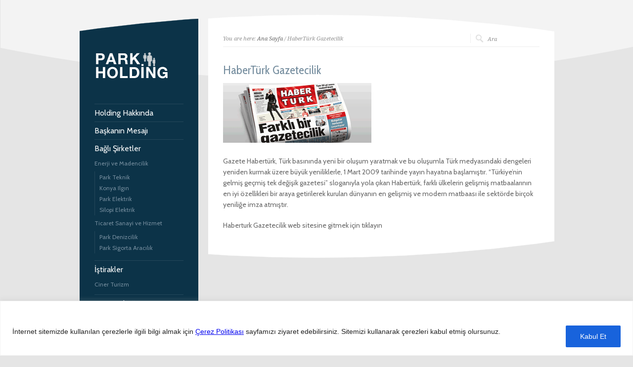

--- FILE ---
content_type: text/css
request_url: https://www.parkholding.com.tr/wp-content/plugins/reflex-gallery/styles/default.css?ver=6.6.4
body_size: 138
content:
.reflex-gallery {    
    display: inline-block;
    padding: 5px;
    margin: 5px;
    width: 158px; 
}

    .reflex-gallery img {
       border: solid 1px #cccccc;       
       padding: 3px;
       opacity: 0.75;
    }
    .reflex-gallery img:hover {
       cursor: pointer;
       opacity: 1.0; 
    }
	
	.reflex-gallery img.dShadow {
		box-shadow: 0px 0px 10px #cccccc;
		
		transition: box-shadow 250ms;
       -webkit-transition: box-shadow 250ms; /* Safari */
	   
	   transition: opacity 250ms;
       -webkit-transition: opacity 250ms; /* Safari */
	}
	.reflex-gallery img.dShadow:hover {
		box-shadow: 3px 3px 10px #888888;
	}

.rg-title {
    font-weight: bold;
	margin-bottom: 5px;
}
.rg-description {
    display: block;
}

--- FILE ---
content_type: text/javascript
request_url: https://www.parkholding.com.tr/wp-content/themes/rttheme-15/rttheme15/js/script.js?ver=6.6.4
body_size: 2697
content:
/*
    File Name: script.js
    by Tolga Can
    RT-Theme 15
*/
var rttheme_template_dir = jQuery("meta[name=rttheme_template_dir]").attr('content');
var rttheme_slider_timeout=jQuery("meta[name=rttheme_slider_timeout]").attr('content')*1000;
var rttheme_slider_effect=jQuery("meta[name=rttheme_slider_effect]").attr('content');
var rttheme_slider_buttons=jQuery("meta[name=rttheme_slider_buttons]").attr('content');

// Navigation Menu
jQuery(document).ready(function (){  
  //Usage
  jQuery("#navigation ul li").menu({
  	autohide: 0,
	autostartSpeed: 0
  });
});

 
// Home Page Slider  
jQuery(document).ready(function(){
	
	var slider_area;
	var slider_buttons;

	// Which slider
	if (jQuery('#slider_area').length>0){
		
		// Home Page Slider
		slider_area="#slider_area";	
		slider_buttons="#numbers";
	
		jQuery(slider_area).cycle({ 
			fx:     rttheme_slider_effect,  // Effect 
			timeout:  rttheme_slider_timeout,  // Timeout value (ms) = 4 seconds
			easing: 'backout', 
			pager:  slider_buttons, 
			cleartype:  1,
			after:   onAfter ,
			before:  onBefore,
			pause:           true,     // true to enable "pause on hover"
			pauseOnPagerHover: true,   // true to pause when hovering over pager link					
			pagerAnchorBuilder: function(idx) { 
				return '<a href="#" title=""><img src="'+rttheme_template_dir+'/images/pixel.gif" width="8" heigth="8"></a>'; 
			}
		});
	}   

	function onBefore() {
		jQuery('#slider .text,#slider .title').css({opacity:0});
	} 
	
	function onAfter() {
		jQuery('#slider .title').delay(0).animate({opacity:1},1200);
		jQuery('#slider .text').delay(300).animate({opacity:1},600);
	}		
});


//Nivo Slider
jQuery(document).ready(function(){
	 
	    if (jQuery('#nivo-slider').length>0){
		   jQuery('#nivo-slider').nivoSlider({ 
				pauseTime:rttheme_slider_timeout, // How long each slide will show	
				captionOpacity:1,
				controlNav: false 	  
		    });
	    }
 
});    

//Photo Slider
jQuery(document).ready(function(){ 
    if (jQuery('.photo_gallery_cycle ul').length>0){
        jQuery(".photo_gallery_cycle ul").cycle({ 
            fx:     'fade', 
            timeout:  rttheme_slider_timeout,
            pager:  '.slider_buttons', 
            cleartype:  1,
            pause:           true,     // true to enable "pause on hover"
            pauseOnPagerHover: true,   // true to pause when hovering over pager link						
                pagerAnchorBuilder: function(idx) { 
                    return '<a href="#" title=""><img src="'+rttheme_template_dir+'/images/pixel.gif" width="8" heigth="8"></a>'; 
                }
        });
    }
});

//pretty photo
jQuery(document).ready(function(){
        jQuery("a[rel^='prettyPhoto']").prettyPhoto({animationSpeed:'slow',theme:'light_rounded',slideshow:false,overlay_gallery: false,social_tools:false,deeplinking:false});
});  
 
 

// Tabs
jQuery(function() {// perform JavaScript after the document is scriptable.
    jQuery("ul.tabs").tabs("> .pane", {effect: 'fade'});
    
    jQuery(".accordion").tabs(".pane", {tabs: '.title', effect: 'slide'});
    jQuery(".scrollable").scrollable();


    jQuery(".items.big_image img").click(function() {
    
       // see if same thumb is being clicked
       if (jQuery(this).hasClass("active")) { return; }
    
       // calclulate large image's URL based on the thumbnail URL (flickr specific)
       var url = jQuery(this).attr("alt");
	 
    
       // get handle to element that wraps the image and make it semi-transparent
       var wrap = jQuery("#image_wrap").fadeTo("medium", 0.5);
    
       // the large image from www.flickr.com
       var img = new Image();
    
    
       // call this function after it's loaded
       img.onload = function() {
    
          // make wrapper fully visible
          wrap.fadeTo("fast", 1);
    
          // change the image
          wrap.find("img").attr("src", url);
    
       };
    
       // begin loading the image from www.flickr.com
       img.src = url;
    
       // activate item
       jQuery(".items img").removeClass("active");
       jQuery(this).addClass("active");
    
    // when page loads simulate a "click" on the first image
    }).filter(":first").click();

});
 
//RT Portfolio Effect
jQuery(document).ready(function() {
     
	var portfolio_item=jQuery("a.imgeffect");
	
 		
		portfolio_item.each(function(){
			var imageClass = jQuery(this).attr("class"); // get the class
			var theImage = jQuery(this).html(); 	// save the image
			jQuery(this).find("img").addClass("active");
			jQuery(this).append('<span class="imagemask '+imageClass+'">'+theImage+'</span>'); //create new image within span
			jQuery(this).find('span').parents('img').remove(); //remove image 
		});
			
		jQuery('a.imgeffect .active').remove(); //remove image
 
	
	portfolio_item.mouseover(function(){
		jQuery(this).find('img').stop().animate({ top:"-22px" }, 100, "easeInQuad"); 								
	}).mouseout(function(){
		jQuery(this).find('img').stop().animate({ top:"0" }, 100, "easeInQuad"); 	
	});    

});



 
//validate contact form
jQuery(document).ready(function(){

      // show a simple loading indicator
      var loader = jQuery('<img src=""+rttheme_template_dir+"images/loading.gif" alt="..." />')
              .appendTo(".loading")
              .hide();
      jQuery().ajaxStart(function() {
              loader.show();
      }).ajaxStop(function() {
              loader.hide();
      }).ajaxError(function(a, b, e) {
              throw e;
      });
      
      jQuery.validator.messages.required = "";
      var v = jQuery("#validate_form").validate({
              submitHandler: function(form) {
                      jQuery(form).ajaxSubmit({
                              target: "#result"
                      });
              }
      });
      
      jQuery("#reset").click(function() {
              v.resetForm();
      });
 });


//Slide to top
jQuery(document).ready(function(){
    jQuery(".line span.top").click(function() {
        jQuery('html, body').animate( { scrollTop: 0 }, 'slow' );
    });
});


//Social Media Icons
if(!jQuery.browser.msie){
jQuery(function() {
	jQuery('.social_media_icons img').each(function() {
		jQuery(this).hover(
			function() {
				jQuery(this).stop().animate({ opacity: 1.0 }, 400);
			},
			function() {
				jQuery(this).stop().animate({ opacity: 0.3 }, 400);
			})
		});
	});
}

/* Popoye Slider */    
jQuery(document).ready(function () {
	var options = {
	    caption:'hover',
	    opacity:0.7,
	    easing:'easeInBack',
	    zindex:20000
	}
	jQuery('.ppy').popeye(options); 
});
    

/* tool tips */    
jQuery(document).ready(function(){
	jQuery('.j_ttip').colorTip({color:'white'});
	jQuery('.j_ttip2').colorTip({color:'black'});
});

//RT form field - text back function
jQuery(document).ready(function() {

var form_inputs=jQuery(".showtextback");

	form_inputs.each(function(){
	
		jQuery(this).focus( function()
		{
			val = jQuery(this).val();
			if (jQuery(this).attr("alt") != "0"){
			    jQuery(this).attr("alt",jQuery(this).attr("value")); 
			    jQuery(this).attr("value","");
			}
		});
	
		jQuery(this).blur( function(){
			if (jQuery(this).attr("alt") != "0"){
				val = jQuery(this).val(); 
				if (val == '' || val == jQuery(this).attr("alt")){
				    jQuery(this).attr("value",jQuery(this).attr("alt"));
				}
			}
		});
	
		jQuery(this).keypress( function(){  
			jQuery(this).attr("alt","0");	    
		});                 
	});  
         
});


 /*
 * jQuery Easing Compatibility v1 - http://gsgd.co.uk/sandbox/jquery.easing.php
 *
 * Adds compatibility for applications that use the pre 1.2 easing names
 *
 * Copyright (c) 2007 George Smith
 * Licensed under the MIT License:
 *   http://www.opensource.org/licenses/mit-license.php
 */

// check easing names
(function($){
	if(typeof easeIn != 'function'){

		jQuery.extend( jQuery.easing,
		{
			easeIn: function (x, t, b, c, d) {
				return jQuery.easing.easeInQuad(x, t, b, c, d);
			},
			easeOut: function (x, t, b, c, d) {
				return jQuery.easing.easeOutQuad(x, t, b, c, d);
			},
			easeInOut: function (x, t, b, c, d) {
				return jQuery.easing.easeInOutQuad(x, t, b, c, d);
			},
			expoin: function(x, t, b, c, d) {
				return jQuery.easing.easeInExpo(x, t, b, c, d);
			},
			expoout: function(x, t, b, c, d) {
				return jQuery.easing.easeOutExpo(x, t, b, c, d);
			},
			expoinout: function(x, t, b, c, d) {
				return jQuery.easing.easeInOutExpo(x, t, b, c, d);
			},
			bouncein: function(x, t, b, c, d) {
				return jQuery.easing.easeInBounce(x, t, b, c, d);
			},
			bounceout: function(x, t, b, c, d) {
				return jQuery.easing.easeOutBounce(x, t, b, c, d);
			},
			bounceinout: function(x, t, b, c, d) {
				return jQuery.easing.easeInOutBounce(x, t, b, c, d);
			},
			elasin: function(x, t, b, c, d) {
				return jQuery.easing.easeInElastic(x, t, b, c, d);
			},
			elasout: function(x, t, b, c, d) {
				return jQuery.easing.easeOutElastic(x, t, b, c, d);
			},
			elasinout: function(x, t, b, c, d) {
				return jQuery.easing.easeInOutElastic(x, t, b, c, d);
			},
			backin: function(x, t, b, c, d) {
				return jQuery.easing.easeInBack(x, t, b, c, d);
			},
			backout: function(x, t, b, c, d) {
				return jQuery.easing.easeOutBack(x, t, b, c, d);
			},
			backinout: function(x, t, b, c, d) {
				return jQuery.easing.easeInOutBack(x, t, b, c, d);
			}
		});
 
	}
})(jQuery);

--- FILE ---
content_type: text/javascript
request_url: https://www.parkholding.com.tr/wp-content/plugins/reflex-gallery/scripts/galleryManager.js?ver=6.6.4
body_size: 835
content:
//
// Plugin Name: ReFlex Gallery
// Plugin URI: https://labs.hahncreativegroup.com/reflex-gallery/
//
jQuery(window).load(function() {		
		
		var Gallery = (function() {
			var fGallery = createFGalleries();
			var pGallery = createPGallery();
			var isFlex = (jQuery('body').width() <= 480) ? true : false;
			function switchGallery(val) {
				isFlex = val;
			}
			
			function createFGalleries() {
				var fGalleries = [];
				
				jQuery(".flexslider").each(function(index){
					fGalleries.push("<div class=\"flexslider\">"+jQuery(this).html()+"</div>");							   
				});
				
				return fGalleries;
			}
			
			function createPGallery() {
				var pGalleries = [];				
				
				jQuery(".flexslider").each(function(index){				  
				  
					  var title = jQuery(this).attr("data-title");
					  var dShadow = (jQuery(this).attr("data-dShadow") == "true") ? "class='dShadow'" : "";
					  
					  var that = jQuery(this).children(".slides");
					  
					  var width = (that.attr("data-width") == 0) ? "" : " width='"+that.attr("data-width")+"'";
					  var height = (that.attr("data-height") == 0) ? "" : " height='"+that.attr("data-height")+"'";					  
					  
					  var galleryImgs = [];
					  var imageTitles = [];
					  var imageDesc = [];
					  var alt;
					  
					  that.children("li").each(function(index, el) {
							
					  var alt = (jQuery(el).children('img').attr('alt') === undefined) ? "" : jQuery(el).children('img').attr('alt');
					  
					  galleryImgs.push("'" + jQuery(el).children('img').attr('src') + "'");
					  imageTitles.push("'" + alt + "'");
					  imageDesc.push("'"+jQuery(el).children('.flex-caption').text()+"'");
						
				 });
				  
				    var gallery = "<span class='reflex-gallery'><a style='cursor: pointer;' onclick=\"var images=["+galleryImgs+"]; var titles=["+imageTitles+"]; var descriptions=["+imageDesc+"]; jQuery.prettyPhoto.open(images,titles,descriptions);\"><img "+dShadow+" src="+galleryImgs[0]+""+width+height+" /></a></span>";
				
					pGalleries.push(gallery);
				
				});
				return pGalleries;
			}
			
			return {
				renderPGallery: function() {
					switchGallery(true);
					jQuery(".flexslider").each(function(index){
					  jQuery(this).replaceWith(pGallery[index]);
					});
					jQuery("a[rel^='prettyPhoto']").prettyPhoto({counter_separator_label:' of ',theme:'light_rounded',overlay_gallery:true});
					jQuery(window).bind('resize', function() {handleScreenSize(Gallery);});
				},
				renderFGallery: function() {
					switchGallery(false);					
					jQuery(".reflex-gallery").each(function(index){
					  jQuery(this).replaceWith(fGallery[index]);
					});
					jQuery('.flexslider').flexslider();
				},
				
				IsFlex: function() {
					return isFlex;
				}
			}
		})();
		
		handleScreenSize(Gallery);
		jQuery(window).bind('resize' ,function() {handleScreenSize(Gallery);});	
		
	});
	
	function handleScreenSize(g) {
		var screenWidth = jQuery('body').width();			
		
		if (screenWidth > 480) {
			if(!g.IsFlex()) {
				g.renderPGallery();
			}
		}
		else {
			if(g.IsFlex()) {
				g.renderFGallery();
			}
		}		
	}